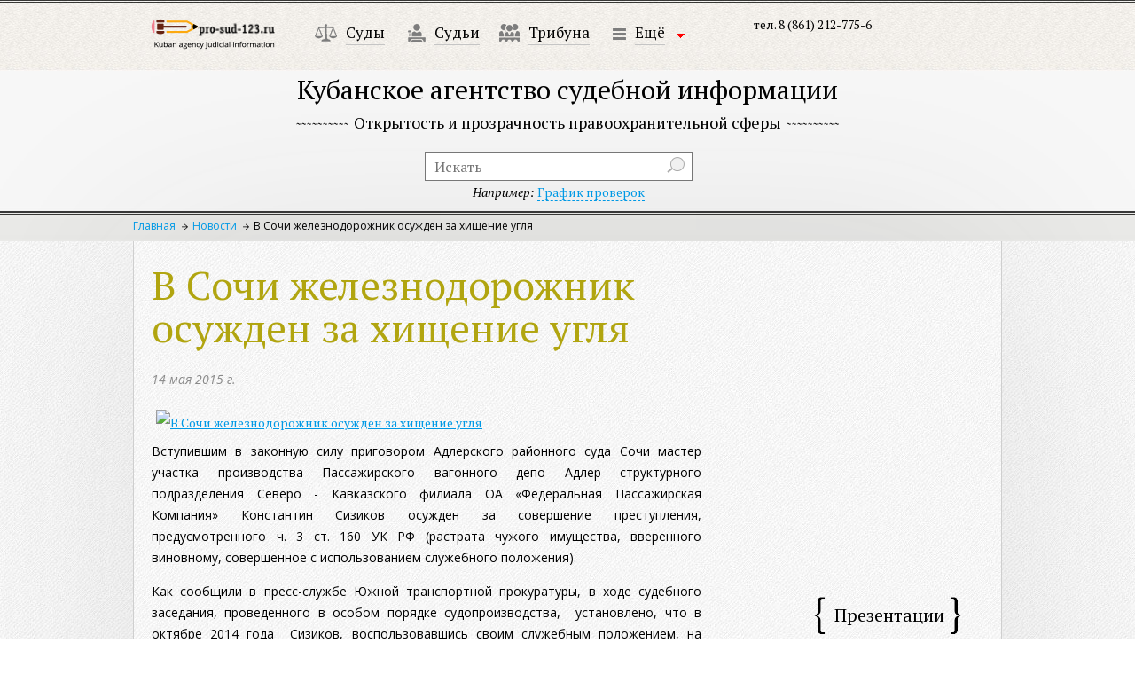

--- FILE ---
content_type: text/html; charset=utf-8
request_url: https://pro-sud-123.ru/news/v-sochi-zheleznodorozhnik-osuzhden-za-khishchenie-uglya
body_size: 7862
content:
<!DOCTYPE html>
<html>
<head>
  <meta charset="utf-8">
  <meta http-equiv="X-UA-Compatible" content="IE=edge,chrome=1">
  <title>Кубанское агенство судебной информации</title>
  <meta name="description" content="">
  <meta name="viewport" content="width=device-width, initial-scale=1">
  <link rel="stylesheet" href="/local/css/normalize.min.css">
  <link rel="stylesheet" href="/local/css/main.css">
  <link rel="stylesheet" href="/local/css/styles.css">
  <link rel="stylesheet" href="/local/css/nivo-slider.css">
  <link rel="stylesheet" href="/local/css/jquery.fancybox.css">
  <link rel="stylesheet" href="/local/css/jquery.fancybox-buttons.css">
  <link rel="stylesheet" href="/local/css/jquery.fancybox-thumbs.css">
  <link href="https://fonts.googleapis.com/css?family=PT+Serif:400,700,400italic,700italic|Open+Sans:300italic,400italic,600italic,700italic,800italic,400,300,600,700,800&subset=latin,cyrillic" rel='stylesheet' type='text/css'>
  <script src="/local/js/vendor/jquery-1.11.1.min.js"></script>
  <script src="/local/js/vendor/modernizr-2.6.2.min.js"></script>
  <script src="/local/js/vendor/jquery.carouFredSel-6.2.1-packed.js"></script>
  <script src="/local/js/vendor/jquery.touchSwipe.min.js"></script>
  <script src="/local/js/vendor/jquery.ba-throttle-debounce.min.js"></script>
  <script src="/local/js/vendor/jquery.transit.min.js"></script>
  <script src="/local/js/vendor/jquery.fancybox.pack.js"></script>
  <script src="/local/js/vendor/jquery.nivo.slider.pack.js"></script>
  <script src="/local/js/vendor/jquery.scrollTo.min.js"></script>
  <script src="/local/js/calendario/jquery.calendario.js"></script>
  <link rel="stylesheet" href="/local/js/calendario/calendar.css">
  <link rel="stylesheet" href="/local/js/calendario/custom_2.css">
  <script>
                        window.jQuery || document.write('<script src="/local/js/vendor/jquery-1.11.1.min.js"><\/script>')
  </script>
  <script src="/local/js/plugins.js"></script>
  <script src="/local/js/main.js"></script>
  <script src="/local/js/scripts.js"></script>
  <meta name="keywords" content="суды, судьи, прокуратура, адвокатура">
  <meta name="description" content="Кубанское агенство судебной информации">
  <link href="/bitrix/js/main/core/css/core.min.css?16177997052854" type="text/css" rel="stylesheet">
  <link href="/bitrix/js/ui/fonts/opensans/ui.font.opensans.min.css?16177997101861" type="text/css" rel="stylesheet">
  <link href="/bitrix/js/main/popup/dist/main.popup.bundle.min.css?161779970923459" type="text/css" rel="stylesheet">
  <link href="/bitrix/cache/css/s1/main/template_5f5f27d0a472a64aed9b3b36621531de/template_5f5f27d0a472a64aed9b3b36621531de_v1.css?1639830095134" type="text/css" data-template-style="true" rel="stylesheet">
  <script type="text/javascript">
  if(!window.BX)window.BX={};if(!window.BX.message)window.BX.message=function(mess){if(typeof mess==='object'){for(let i in mess) {BX.message[i]=mess[i];} return true;}};
  </script>
  <script type="text/javascript">
  (window.BX||top.BX).message({'JS_CORE_LOADING':'Загрузка...','JS_CORE_NO_DATA':'- Нет данных -','JS_CORE_WINDOW_CLOSE':'Закрыть','JS_CORE_WINDOW_EXPAND':'Развернуть','JS_CORE_WINDOW_NARROW':'Свернуть в окно','JS_CORE_WINDOW_SAVE':'Сохранить','JS_CORE_WINDOW_CANCEL':'Отменить','JS_CORE_WINDOW_CONTINUE':'Продолжить','JS_CORE_H':'ч','JS_CORE_M':'м','JS_CORE_S':'с','JSADM_AI_HIDE_EXTRA':'Скрыть лишние','JSADM_AI_ALL_NOTIF':'Показать все','JSADM_AUTH_REQ':'Требуется авторизация!','JS_CORE_WINDOW_AUTH':'Войти','JS_CORE_IMAGE_FULL':'Полный размер'});
  </script>
  <script type="text/javascript" src="/bitrix/js/main/core/core.min.js?1617799705252095"></script>
  <script>
  BX.setJSList(['/bitrix/js/main/core/core_ajax.js','/bitrix/js/main/core/core_promise.js','/bitrix/js/main/polyfill/promise/js/promise.js','/bitrix/js/main/loadext/loadext.js','/bitrix/js/main/loadext/extension.js','/bitrix/js/main/polyfill/promise/js/promise.js','/bitrix/js/main/polyfill/find/js/find.js','/bitrix/js/main/polyfill/includes/js/includes.js','/bitrix/js/main/polyfill/matches/js/matches.js','/bitrix/js/ui/polyfill/closest/js/closest.js','/bitrix/js/main/polyfill/fill/main.polyfill.fill.js','/bitrix/js/main/polyfill/find/js/find.js','/bitrix/js/main/polyfill/matches/js/matches.js','/bitrix/js/main/polyfill/core/dist/polyfill.bundle.js','/bitrix/js/main/core/core.js','/bitrix/js/main/polyfill/intersectionobserver/js/intersectionobserver.js','/bitrix/js/main/lazyload/dist/lazyload.bundle.js','/bitrix/js/main/polyfill/core/dist/polyfill.bundle.js','/bitrix/js/main/parambag/dist/parambag.bundle.js']);
  BX.setCSSList(['/bitrix/js/main/core/css/core.css','/bitrix/js/main/lazyload/dist/lazyload.bundle.css','/bitrix/js/main/parambag/dist/parambag.bundle.css']);
  </script>
  <script type="text/javascript">
  (window.BX||top.BX).message({'LANGUAGE_ID':'ru','FORMAT_DATE':'DD.MM.YYYY','FORMAT_DATETIME':'DD.MM.YYYY HH:MI:SS','COOKIE_PREFIX':'BITRIX_SM','SERVER_TZ_OFFSET':'10800','SITE_ID':'s1','SITE_DIR':'/','USER_ID':'','SERVER_TIME':'1709644607','USER_TZ_OFFSET':'0','USER_TZ_AUTO':'Y','bitrix_sessid':'07607fbd872f9218020a82b8434a859b'});
  </script>
  <script type="text/javascript" src="/bitrix/js/main/popup/dist/main.popup.bundle.min.js?161779970958041"></script>
  <script type="text/javascript">
  BX.setCSSList(['/local/templates/main/styles.css']);
  </script>
</head>
<body>
  <div id="wrapper2">
    <div id="viewport">
      <div id="header">
        <div id="logo">
          <a href="/"><img src="/local/img/logo_sm.png" alt="Логотип — вернуться на главную"></a>
        </div>
        <div id="menu">
          <ul class="clearfix">
            <li>
              <a href="/courts/"><img src="/local/img/m_icon1.png" alt=""></a> <a href="/courts/" class="solid">Суды</a>
            </li>
            <li>
              <a href="/judges/"><img src="/local/img/m_icon2.png" alt=""></a> <a href="/judges/" class="solid">Судьи</a>
            </li>
            <li>
              <a href="/tribune/"><img src="/local/img/m_icon6.png" alt=""></a> <a href="/tribune/" class="solid">Трибуна</a>
            </li>
            <li>
              <a><img src="/local/img/m_more.png" alt=""></a> <a class="drop_down solid" href="">Ещё</a> <a class="drop_down"></a><span class="ib ml10 drop_down ib arrows"></span>
              <div class="droppedMenu">
                <ul>
                  <li>
                    <a href="/prosecutors-office/" class="blink solid">Прокуратура</a>
                  </li>
                  <li>
                    <a href="/advocacy/" class="blink solid">Адвокатура</a>
                  </li>
                  <li>
                    <a href="/science/" class="blink solid">Наука</a>
                    <ul>
                      <li>
                        <a class="solid" href="/science/uchenye-yuristy/">Ученые-юристы Кубани</a>
                      </li>
                      <li>
                        <a class="solid" href="/science/yuridicheskie-vuzy/">Юридические ВУЗы Кубани</a>
                      </li>
                      <li>
                        <a class="solid" href="/science/studentu/">В помощь студенту-юристу</a>
                      </li>
                    </ul>
                  </li>
                  <li>
                    <a href="/events/" class="blink solid">События</a>
                  </li>
                  <li>
                    <a href="/questions/" class="blink solid">Юридическая помощь</a>
                  </li>
                </ul>
              </div>
            </li>
          </ul>
        </div>
        <div class="contacts clearfix">
          <span>тел. 8 (861) 212-775-6<br>
          <br></span> <span></span>
        </div>
        <div class="title">
          <h1>Кубанское агентство судебной информации</h1><span class="title_hr"></span><span class="subtitle">Открытость и прозрачность правоохранительной сферы</span><span class="title_hr"></span>
        </div>
        <div class="search">
          <form action="/search/" method="get">
            <input type="text" name="q" placeholder="Искать"> <input type="submit" value="" name=""> <span class="search_example"><i>Например:</i> <a href="/search/?q=%D0%90%D0%B1%D0%B8%D0%BD%D1%81%D0%BA%D0%B8%D0%B9%20%D1%80%D0%B0%D0%B9%D0%BE%D0%BD%D0%BD%D1%8B%D0%B9%20%D1%81%D1%83%D0%B4" class="dashed">График проверок</a></span>
          </form>
        </div>
        <div class="breadcrumbs">
          <a href="/">Главная</a><a href="/news/">Новости</a><span>В Сочи железнодорожник осужден за хищение угля</span>
        </div>
      </div>
      <div id="main_content" class="clearfix">
        <div id="left_column">
          <div class="law_title">
            <h1>В Сочи железнодорожник осужден за хищение угля</h1><span class="dateOfCreate">14 мая 2015 г.</span>
            <div class="detailedContent">
              <a class="fancybox" rel="gallery1" href="/upload/iblock/ee7/%D1%83%D0%B3%D0%BE%D0%BB%D1%8C.jpg" title="В Сочи железнодорожник осужден за хищение угля"><img src="/upload/resize_cache/iblock/ee7/260_160_2/%D1%83%D0%B3%D0%BE%D0%BB%D1%8C.jpg" alt="В Сочи железнодорожник осужден за хищение угля"></a>
              <div>
                <p class="MsoNormal" style="text-align: justify;">Вступившим в законную силу приговором Адлерского районного суда Сочи мастер участка производства Пассажирского вагонного депо Адлер структурного подразделения Северо - Кавказского филиала ОА &laquo;Федеральная Пассажирская Компания&raquo; Константин Сизиков осужден за совершение преступления, предусмотренного ч. 3 ст. 160 УК РФ (растрата чужого имущества, вверенного виновному, совершенное с использованием служебного положения).</p>
                <p class="MsoNormal" style="text-align: justify;">Как сообщили в пресс-службе Южной транспортной прокуратуры, в ходе судебного заседания, проведенного в особом порядке судопроизводства,&nbsp; установлено, что в октябре 2014 года&nbsp; Сизиков, воспользовавшись своим служебным положением, на территории&nbsp; Пассажирского вагонного депо Адлер погрузил 3 тонны угля стоимостью 8 938 рублей в автомобиль «Камаз» и продал похищенный уголь гражданину П. за 4500 рублей.</p>
                <p class="MsoNormal" style="text-align: justify;">Судом Сизикову назначено наказание в виде 1 года лишения свободы без штрафа и без ограничения свободы условно с испытательным сроком 1 год.</p>
              </div>
              <div>
                <br>
                <br>
                <br>
                <br>
              </div><span class="getShows" data-id="2069">940</span> <span class="views"></span>
              <div class="addComment" id="commentBlock">
                <h2 class="addComment">Оставить комментарий</h2>
                <form class="sendComment" method="post" action="/local/handlers/addcomment.php" onsubmit="return check_comment()">
                  <div class="errors"></div><input type="hidden" name="IBLOCK_ID" value="10"> <input type="hidden" name="ELEMENT_ID" value="2069"> <input type="hidden" name="back_url" value="/news/v-sochi-zheleznodorozhnik-osuzhden-za-khishchenie-uglya?success=Y#commentBlock"> <input type="text" placeholder="Имя Фамилия" name="FIO"> <input type="text" placeholder="Укажите действующую электронную почту" name="EMAIL"> 
                  <textarea rows="5" placeholder="Сформулируйте вашу мысль" name="COMMENT"></textarea> <input class="block" type="submit" value="Отправить">
                </form>
              </div>
            </div>
          </div>
        </div><br>
        <br>
        <br>
        <br>
        <br>
        <br>
        <br>
        <br>
        <br>
        <br>
        <br>
        <br>
        <br>
        <br>
        <br>
        <br>
        <br>
        <br>
        <br>
        <div id="right_column">
          <div class="scobe_title">
            <span class="l_scobe"></span>
            <h2>Презентации</h2><span class="r_scobe"></span>
          </div>
          <p><br></p>
          <p><br></p><a href="/interaktivnye-prezentatsii/" style="outline: none; margin-top: 30cm; text-decoration: none;" title="Презентации" target="_blank"><img src="/interaktivnye-prezentatsii/prezentatsii_banner_2.png" margin-top="50" width="218"></a>
          <div class="scobe_title">
            <span class="l_scobe"></span>
            <h2>Журнал</h2><span class="r_scobe"></span>
          </div>
          <p><br></p>
          <p><br></p><a href="/journals/" style="outline: none; margin-top: 30cm; text-decoration: none;" title="Журнал" target="_blank"><img src="/upload/journals/journals.png" margin-top="50" width="218"></a>
          <div class="scobe_title">
            <span class="l_scobe"></span>
            <h2>О проекте</h2><span class="r_scobe"></span>
          </div>
          <p><br></p>
          <p><br></p><a href="/o-proekte.php" style="outline: none; margin-top: 30cm; text-decoration: none;" title="О проекте" target="_blank"><img src="/upload/medialibrary/d42/O%20proekte.jpeg" margin-top="50" width="218"></a>
          <div class="clearfix"></div>
          <div class="news aside_block_first">
            <div class="scobe_title">
              <span class="l_scobe"></span>
              <h2>Новости</h2><span class="r_scobe"></span>
            </div>
            <div class="items">
              <div class="day">
                <p>• за сегодня •</p>
              </div>
              <div class="day">
                <p>• за вчера •</p>
              </div>
            </div>
          </div>
          <div class="more">
            <a href="/news/" class="solid">Читать все новости</a>
          </div>
          <div class="new_tribune aside_block">
            <div class="scobe_title">
              <span class="l_scobe"></span>
              <h2>Новое<br>
              в трибуне</h2><span class="r_scobe"></span>
            </div>
            <div class="items">
              <div>
                <a href="/tribune/otlichie-intellektualnykh-prav-ot-intellektualnoy-sobstvennosti/"><img src="/upload/resize_cache/iblock/4cb/70_47_2/online-%D0%BE%D0%B1%D1%80%D0%B0%D0%B7%D0%BE%D0%B2%D0%B0%D0%BD%D0%B8%D0%B5.jpg" alt="Отличие интеллектуальных прав от интеллектуальной собственно..."></a> <a href="/tribune/otlichie-intellektualnykh-prav-ot-intellektualnoy-sobstvennosti/">Отличие интеллектуальных прав от интеллектуальной собственно...</a>
                <div>
                  <span class="getShows" data-id="90726">10</span> <span class="views"></span> <span>0</span> <span class="comments"></span>
                </div>
              </div>
              <div>
                <a href="/tribune/tretiy-obzor-sudebnoy-praktiki-verkhovnogo-suda-rossiyskoy-federatsii-za-2023-god-utverzhden-prezidi/"><img src="/upload/resize_cache/iblock/eb8/70_47_2/blank_tradingcard.jpg" alt="Третий Обзор судебной практики Верховного Суда Российской Ф..."></a> <a href="/tribune/tretiy-obzor-sudebnoy-praktiki-verkhovnogo-suda-rossiyskoy-federatsii-za-2023-god-utverzhden-prezidi/">Третий Обзор судебной практики Верховного Суда Российской Ф...</a>
                <div>
                  <span class="getShows" data-id="89537">374</span> <span class="views"></span> <span>0</span> <span class="comments"></span>
                </div>
              </div>
              <div>
                <a href="/tribune/vtoroy-obzor-sudebnoy-praktiki-verkhovnogo-suda-rf-za-2023-god/"><img src="/upload/resize_cache/iblock/5f6/70_47_2/blank_tradingcard-1.jpg" alt="Второй обзор судебной практики Верховного Суда РФ за 2023 го..."></a> <a href="/tribune/vtoroy-obzor-sudebnoy-praktiki-verkhovnogo-suda-rf-za-2023-god/">Второй обзор судебной практики Верховного Суда РФ за 2023 го...</a>
                <div>
                  <span class="getShows" data-id="87680">883</span> <span class="views"></span> <span>0</span> <span class="comments"></span>
                </div>
              </div>
              <div>
                <a href="/tribune/problemy-obespecheniya-informatsionnoy-bezopasnosti-sudebnoy-sistemy/"><img src="/upload/resize_cache/iblock/3a4/70_47_2/%D0%9C%D0%BE%D0%BC%D0%BE%D1%82%D0%BE%D0%B2%20%D0%92.%D0%92..jpg" alt="Проблемы обеспечения информационной безопасности судебной си..."></a> <a href="/tribune/problemy-obespecheniya-informatsionnoy-bezopasnosti-sudebnoy-sistemy/">Проблемы обеспечения информационной безопасности судебной си...</a>
                <div>
                  <span class="getShows" data-id="86848">1181</span> <span class="views"></span> <span>0</span> <span class="comments"></span>
                </div>
              </div>
            </div>
          </div>
          <div class="new_tribune aside_block">
            <div class="scobe_title">
              <span class="l_scobe"></span>
              <h2>Новое в<br>
              разделе Наука</h2><span class="r_scobe"></span>
            </div>
            <div class="items">
              <div>
                <a href="/science/publications/formirovanie-sudeyskogo-korpusa-v-rossiyskoy-federatsii-i-v-kitayskoy-narodnoy-respublike/"><img src="/upload/resize_cache/iblock/500/70_47_2/istockphoto-1493574428-170667a.jpg" alt="Формирование судейского корпуса в Российской Федерации и в К..."></a> <a href="/science/publications/formirovanie-sudeyskogo-korpusa-v-rossiyskoy-federatsii-i-v-kitayskoy-narodnoy-respublike/">Формирование судейского корпуса в Российской Федерации и в К...</a>
                <div>
                  <span class="getShows" data-id="88304">566</span> <span class="views"></span> <span>0</span> <span class="comments"></span>
                </div>
              </div>
              <div>
                <a href="/science/publications/mashinochitaemoe-pravo-realnost-i-perspektivy/"><img src="/upload/resize_cache/iblock/855/70_47_2/%D0%BC%D0%B0%D1%88%D0%B8%D0%BD%D0%BE%D1%87%D0%B8%D1%82%D0%B5%D0%BC%D0%BE%D0%B5%20%D0%BF%D1%80%D0%B0%D0%B2%D0%BE.jpg" alt="МАШИНОЧИТАЕМОЕ ПРАВО: РЕАЛЬНОСТЬ И ПЕРСПЕКТИВЫ"></a> <a href="/science/publications/mashinochitaemoe-pravo-realnost-i-perspektivy/">МАШИНОЧИТАЕМОЕ ПРАВО: РЕАЛЬНОСТЬ И ПЕРСПЕКТИВЫ</a>
                <div>
                  <span class="getShows" data-id="86887">1023</span> <span class="views"></span> <span>0</span> <span class="comments"></span>
                </div>
              </div>
              <div>
                <a href="/science/publications/v-kubgu-uspeshno-proshla-mezhdunarodnaya-konferentsiya-po-aktualnym-voprosam-grazhdanskogo-arbitrazh/"><img src="/upload/resize_cache/iblock/382/70_47_2/%D0%BC%D0%B5%D0%B6%D0%B4%20%D0%BA%D0%BE%D0%BD%D1%84%20%D0%B1%D0%B0%D0%BD%D0%B5%D1%80.jpg" alt="В КубГУ успешно прошла международная конференция по актуальн..."></a> <a href="/science/publications/v-kubgu-uspeshno-proshla-mezhdunarodnaya-konferentsiya-po-aktualnym-voprosam-grazhdanskogo-arbitrazh/">В КубГУ успешно прошла международная конференция по актуальн...</a>
                <div>
                  <span class="getShows" data-id="86290">3299</span> <span class="views"></span> <span>0</span> <span class="comments"></span>
                </div>
              </div>
              <div>
                <a href="/science/publications/aktualnye-problemy-naznacheniya-administrativnogo-nakazaniya-v-ramkakh-osushchestvleniya-polnomochiy/"><img src="/upload/resize_cache/iblock/b98/70_47_2/%D0%A8%D0%B0%D0%B2%D1%8B%D1%80%D0%B8%D0%BD%20%D0%92%D0%BB%D0%B0%D0%B4.jpg" alt="АКТУАЛЬНЫЕ ПРОБЛЕМЫ НАЗНАЧЕНИЯ АДМИНИСТРАТИВНОГО НАКАЗАНИЯ В..."></a> <a href="/science/publications/aktualnye-problemy-naznacheniya-administrativnogo-nakazaniya-v-ramkakh-osushchestvleniya-polnomochiy/">АКТУАЛЬНЫЕ ПРОБЛЕМЫ НАЗНАЧЕНИЯ АДМИНИСТРАТИВНОГО НАКАЗАНИЯ В...</a>
                <div>
                  <span class="getShows" data-id="86126">2091</span> <span class="views"></span> <span>0</span> <span class="comments"></span>
                </div>
              </div>
            </div>
          </div>
          <div class="consult aside_block">
            <div class="scobe_title">
              <span class="l_scobe"></span>
              <h2>Юридическая<br>
              консультация</h2><span class="r_scobe"></span>
            </div>
            <div class="items">
              <div class="item">
                <p class="title">Вопрос:</p>
                <p></p>
                <div>
                  Какие суды и в каком порядке рассматривают споры о несостоятельности (банкротстве)?
                </div><br>
                <p></p>
                <p class="title">Ответ:</p>
                <p></p>
                <p></p>
                <p style="text-align: justify;"><a href="/questions/kakie-sudy-i-v-kakom-poryadke-rassmatrivayut-spory-o-nesostoyatelnosti-bankrotstve-/">Споры о несостоятельности (банкротстве) рассматриваются в арбитражных судах.</a></p>
                <p style="text-align: justify;"><a href="/questions/kakie-sudy-i-v-kakom-poryadke-rassmatrivayut-spory-o-nesostoyatelnosti-bankrotstve-/">В России арбитражные суды являются специализированными судами, которые рассматривают экономические споры, включая дела о банкротстве. Процесс рассмотрения дел о...</a></p>
                <p></p>
              </div>
            </div>
          </div>
          <div class="more">
            <a href="/questions/" class="solid">Другие вопросы</a>
          </div>
          <div>
            <div class="scobe_title">
              <span class="l_scobe"></span>
              <h2>Опрос</h2><span class="r_scobe"></span>
            </div>
            <div id="interContainer">
              <div class="inter">
                <span class="quest">На сколько процентов Вы используете в работе знания, полученные в ВУЗе?</span>
                <div class="vars">
                  <a class="selected" href="" data-id="2588">На все 100!</a> <a href="" data-id="2587">Где-то половина знаний оказалась применимой.</a> <a href="" data-id="2586">Абсолютно не использую. Зачем, спрашивается, учил(ся/ась)?</a>
                </div>
                <div class="button">
                  <span class="send">Проголосовать</span>
                </div>
              </div>
            </div>
            <div class="new_tribune aside_block">
              <div class="scobe_title">
                <span class="l_scobe"></span>
                <h2>Сотрудничество</h2><span class="r_scobe"></span>
              </div>
              <div style="margin-top:50px"><img src="/upload/iblock/d89/111%601.png" alt="elibrary1"></div>
              <div style="margin-top:50px"><img src="/upload/resize_cache/iblock/ddf/230_190_2/homeHeaderTitleImage_ru_RU.jpeg" alt="YurVestnik"></div>
              <div style="margin-top:50px"><img src="/upload/iblock/50e/111%603.png" alt="КубГУ"></div>
            </div>
            <div></div>
          </div>
        </div>
      </div>
    </div>
  </div>
  <footer>
    <div class="wide clearfix">
      <div class="left">
        <span class="mini_logo"></span> <span class="copyright">&copy;2013-2024. Все права защищены</span>
        <p class="small">Сетевое издание &laquo;Кубанское агентство судебной информации Pro-Sud-123.ru&raquo; зарегистрировано в Федеральной службе по надзору в сфере связи, информационных технологий и массовых коммуникаций (Роскомнадзор).</p>
        <div>
          <br>
        </div>
        <p></p>
        <p>Свидетельство о регистрации ЭЛ № ФС 77–57731<br>
        Ресурс может содержать материалы 16+<br>
        <br>
        Учредитель, издатель: АНО "КубАСИ" ОГРН 1132300002097 ИНН 2308981180<br>
        Главный редактор: Потапенко Н.С.<br>
        Адрес редакции: г. Краснодар, ул. Монтажников, 1/4, 13 этаж, пом. 2&nbsp;&nbsp;<img alt="Fringe" src="/local/img/metka_yandex.png">&nbsp;</p>
        <p class="big">Электронная почта редакции —</p>
        <p class="big">Телефон редакции — 8 (918) 428-40-96</p>
        <p class="small">Сетевое&nbsp; издание&nbsp; «Кубанское агентство судебной информации&nbsp; Pro-Sud-123.ru»&nbsp; зарегистрировано в&nbsp; Национальном центре ISSN с присвоением&nbsp; Международного&nbsp; стандартного&nbsp; номера&nbsp; сериального&nbsp; издания&nbsp; ISSN: <a href="/upload/doc/ISSN_2542%E2%80%932014.PDF" title="Свидетельство о регистрации ISSN: 2542 – 2014" target="_blank">2542 – 2014</a>.</p>
      </div>
      <div class="center">
        <a href="" id="feedback" class="blink solid">Обратная связь</a> <span>Остались вопросы или<br>
        есть пожелания &mdash;<br>
        спрашивайте.</span>
        <p></p>
      </div>
      <div class="right">
        <a href="" id="gotop" class="blink dashed">Наверх</a><span></span>
        <p class="weare">Создание сайта: JetApp</p>
        <div class="logs">
          <noscript>
          <div></div></noscript><br>
          <br>
          <span id="hotlog_counter"></span> <span id="hotlog_dyn"></span> <noscript></noscript> <noscript></noscript><br>
          <br>
          <noscript>
          <div style="position:absolute;left:-10000px;"></div></noscript>
        </div>
      </div>
    </div>
  </footer>
  <div style="display: none;" class="white_overlay"></div>
<script defer src="https://static.cloudflareinsights.com/beacon.min.js/vcd15cbe7772f49c399c6a5babf22c1241717689176015" integrity="sha512-ZpsOmlRQV6y907TI0dKBHq9Md29nnaEIPlkf84rnaERnq6zvWvPUqr2ft8M1aS28oN72PdrCzSjY4U6VaAw1EQ==" data-cf-beacon='{"version":"2024.11.0","token":"9d29300fea2542aca511ed1a78672a1b","r":1,"server_timing":{"name":{"cfCacheStatus":true,"cfEdge":true,"cfExtPri":true,"cfL4":true,"cfOrigin":true,"cfSpeedBrain":true},"location_startswith":null}}' crossorigin="anonymous"></script>
</body>
</html>


--- FILE ---
content_type: text/css;charset=UTF-8
request_url: https://pro-sud-123.ru/local/js/calendario/calendar.css
body_size: 223
content:
.fc-calendar-container{position:relative;height:400px;width:400px}.fc-calendar{width:100%}.fc-calendar .fc-head{height:14px;background:#ccc;color:#fff;border-left:1px solid #a1a1a1;border-top:1px solid #a1a1a1;border-right:1px solid #a1a1a1;width:216px}.fc-calendar .fc-head div{height:auto!important;margin-top:-1px!important}.fc-calendar .fc-body{position:relative;background:#eaeaea;border:1px solid #a1a1a1;width:216px}.fc-calendar .fc-row{width:100%;border-bottom:1px solid #a1a1a1;height:24px!important}.fc-four-rows .fc-row{height:25%}.fc-five-rows .fc-row{height:24px}.fc-six-rows .fc-row{height:16.66%;height:-moz-calc(100%/6);height:-webkit-calc(100%/6);height:calc(100%/6)}.fc-calendar .fc-row>div.fc-content{background:#fff url(/local/img/kr.png) no-repeat;content:' ';background-position:3px 1px}.fc-calendar .fc-head>div,.fc-calendar .fc-row>div{float:left;height:24px;width:30px;position:relative;border-right:1px solid #a1a1a1}.ie9 .fc-calendar .fc-head>div,.ie9 .fc-calendar .fc-row>div{width:14.2%}.fc-calendar .fc-row>div{border-right:1px solid #a1a1a1;position:relative}.fc-calendar .fc-head>div{text-align:center}.fc-calendar .fc-row>div>span.fc-date{position:absolute;width:30px;height:20px;padding-top:4px;font-size:12px;color:#a1a1a1;text-shadow:0 -1px 0 rgba(255,255,255,.8);bottom:0;right:0;text-align:center;font-style:normal}.fc-calendar .fc-row div:nth-child(6n) span.fc-date,.fc-calendar .fc-row div:nth-child(7n) span.fc-date{color:#ff0024!important}.fc-calendar .fc-row>div>span.fc-weekday{padding-left:5px;display:none}.fc-calendar .fc-row>div.fc-today .fc-date{color:#000}.fc-calendar .fc-row>div.fc-out{opacity:.6}.fc-calendar .fc-head>div:last-child,.fc-calendar .fc-row>div:last-child{border-right:none}.fc-calendar .fc-row:last-child{border-bottom:none}.fc-calendar .fc-row>div:hover{color:#000!important}.fc-calendar .fc-row>div.fc-today .fc-date:after{content:' ';width:100%;background:#999;position:absolute;top:1px;left:3px}

--- FILE ---
content_type: application/javascript
request_url: https://pro-sud-123.ru/local/js/scripts.js
body_size: 883
content:
function reload_pager(S){var newLocation=location.pathname;if(location.search.length>0){newLocation+=location.search+"&"}else{newLocation+="?"}newLocation+="set_global_pager=Y&global_pager_value="+$(S).val();location.href=newLocation}function check_comment(){var arErrors=new Array;if($("#commentBlock input[name='FIO']").val().length<=0){arErrors.push("Вы не написали свое имя")}if($("#commentBlock input[name='EMAIL']").val().indexOf("@")==-1){arErrors.push("Вы не написали свой email")}if($("#commentBlock textarea[name='COMMENT']").val().length<=3){arErrors.push("Вы не написали текст коментария")}if(arErrors.length>0){$("#commentBlock .errors").html(arErrors.join("<br />")+"<br /><br />");return false}return true}$(document).ready(function(){$("#leaveReview").click(function(){var oData=$(this).data();open_modal("review",oData.id);return false});$(".openDG").click(function(){var aData=$(this).data();open_modal_map(aData);return false});$("#gotop").click(function(){$("body").scrollTo(0,250);return false});$("#feedback").click(function(){$("body").addClass("overflow");$(".white_overlay").fadeIn(250);$.post("/local/handlers/feedback.php",{},function(innerHTML){$("body").append(innerHTML);bindEsc()});return false});$("#makeQuest").click(function(){$("body").addClass("overflow");$(".white_overlay").fadeIn(250);$.post("/local/handlers/quest.php",{},function(innerHTML){$("body").append(innerHTML);bindEsc()});return false});$("#sendArticle").click(function(){$("body").addClass("overflow");$(".white_overlay").fadeIn(250);$.post("/local/handlers/sendarticle.php",{},function(innerHTML){$("body").append(innerHTML);bindEsc()});return false});$("#changeJudge").click(function(){$("body").addClass("overflow");$(".white_overlay").fadeIn(250);$.post("/local/handlers/change_judge.php",{},function(innerHTML){$("body").append(innerHTML);bindEsc()});return false});$("#searchCourt").click(function(){$("body").addClass("overflow");$(".white_overlay").fadeIn(250);$.post("/local/handlers/change_court.php",{},function(innerHTML){$("body").append(innerHTML);bindEsc()});return false});if($(".events-ul").length>0){$(".events-ul li footer a").click(function(){$(this).parent().prev().slideToggle();$(this).parent().find("a").fadeToggle(0);return false})}$(".inter a").click(function(){if(!$(".inter").hasClass("readonly")){$(".inter a").removeClass("selected");$(this).addClass("selected")}return false});$(".inter .send").click(function(){var aData=$(".inter a.selected").data();$.post("/local/handlers/increase.php",aData,function(innerHTML){window.location.hash="interContainer";window.location.reload()})});if($(".getShows").length>0){$(".getShows").each(function(){var aData=$(this).data();var obA=$(this);$.post("/local/handlers/getshows.php",aData,function(shows){$(obA).html(shows)})})}});function showEvents($contentEl,dateProperties){hideEvents();var $events=$('<div class="eventsOver"><span class="date">'+dateProperties.day+" "+dateProperties.monthname+", "+dateProperties.weekdayname+"</span></div>");$events.append($contentEl.html());$contentEl.append($events)}function hideEvents(){$(".fc-calendar .eventsOver").remove()}function open_modal_map(aData){$("body").addClass("overflow");$(".white_overlay").fadeIn(250);$.post("/local/handlers/showcourtmap.php",aData,function(innerHTML){$("body").append(innerHTML);bindEsc()})}function open_modal(sType,jID){$("body").addClass("overflow");$(".white_overlay").fadeIn(250);$.post("/local/handlers/addreview.php",{ID:jID},function(innerHTML){$("body").append(innerHTML);bindEsc()})}function bindEsc(){$(document).bind("keydown",function(e){if(e.keyCode===27){close_modal()}})}function close_modal(){$(".white_overlay").fadeOut(250);$(".popup").fadeOut(250,function(){$(".popup, #feedbackForm").remove()});$("body").removeClass("overflow");$(document).unbind("keydown");return false}function ajax_submit(F){$.post("/local/handlers/reviewform.php",$(F).serializeArray(),function(innerHTML){$("#modalResult").html(innerHTML)});return false}function ajax_submit_feedback(F){$.post("/local/handlers/feedback.php",$(F).serializeArray(),function(innerHTML){$("#feedbackForm").html(innerHTML)});return false}function ajax_submit_quest(F){$.post("/local/handlers/quest.php",$(F).serializeArray(),function(innerHTML){$("#feedbackForm").html(innerHTML)});return false}function search_judge(I){if(xhr&&xhr.readystate!=4){xhr.abort()}xhr=$.post($(I).parent().attr("action"),{letters:$(I).val()},function(innerHTML){$("#modalResult").html(innerHTML)})}function search_court(I){if(xhr&&xhr.readystate!=4){xhr.abort()}xhr=$.post($(I).parent().attr("action"),{letters:$(I).val()},function(innerHTML){$("#modalResult").html(innerHTML)})}

--- FILE ---
content_type: application/javascript
request_url: https://pro-sud-123.ru/local/js/main.js
body_size: 768
content:
var xhr;$(document).ready(function(){if($("#alphaSearchInput").length>0){$("#alphaSearchInput").on("keyup",function(){if(xhr&&xhr.readystate!=4){xhr.abort()}$("#alphaSearch #preloader").show();xhr=$.post($("#alphaSearch").attr("action"),{letters:$(this).val()},function(innerHTML){$("#searchContainer").html(innerHTML);$("#alphaSearch #preloader").hide()})})}$("#tabs>div").hide();$("#tabs div:first").show();$("#tabs nav a:eq(0)").addClass("active");$("#tabs nav a").click(function(){$("#tabs nav a").removeClass("active");$(this).addClass("active");var sel=$(this).attr("href");$("#tabs>div").hide();$(sel).show();return false});$("#accordion").find(".accordion-toggle").click(function(){$(this).next().slideToggle("slow");$("#accordion .accordion-content").not($(this).next()).slideUp("slow")});$("#accordion2").find(".accordion-toggle").click(function(){$(this).next().slideToggle("slow");$("#accordion2 .accordion-content").not($(this).next()).slideUp("slow")});$("#accordion3").find(".accordion-toggle").click(function(){$(this).next().slideToggle(10);$("#accordion3 .accordion-content").not($(this).next()).slideUp(10)});$(".chooseView span").click(function(){var spanData=$(this).data();$(".viewType").hide();$(".viewType#"+spanData.id).show();$(".chooseView span").removeClass("active");$(this).addClass("active")});$(".chooseLetter span").click(function(){$(".chooseLetter span").removeClass("active");$(this).addClass("active")});$(".sorting span").click(function(){$(".sorting span").removeClass("active");$(this).addClass("active")});$(document).ready(function(){if($(".fancybox").length>0){$(".fancybox").fancybox({padding:100,openEffect:"none",closeEffect:"none",wrapCSS:"fancybox-white",helpers:{title:{type:"over"}},beforeShow:function(){this.title="Фото"+(this.index+1)+" из "+this.group.length+"<br/>"+(this.title?""+this.title+"":"")}})}});if($("#gallery").length>0){$("#gallery").carouFredSel({width:610,height:175,margin:0,left:0,responsive:true,items:4,align:"left",auto:false,prev:"#prev2",next:"#next2",pagination:"#pager2",mousewheel:true,swipe:{onMouse:true,onTouch:true}})}if($("#galleryBig").length>0){$("#galleryBig").carouFredSel({width:700,height:305,margin:0,left:0,items:1,align:"left",auto:false,prev:"#prev3",next:"#next3",pagination:"#pager3",mousewheel:true,swipe:{onMouse:true,onTouch:true}})}if($("#slider").length>0){$("#slider").nivoSlider({effect:"fold",slices:1,controlNav:true,pauseTime:3e3})}if($("#photogallery").length>0){$("#photogallery").nivoSlider({width:560,height:367,effect:"fold",slices:1,controlNav:true,controlNavThumbs:true,pauseTime:3e6})}$(".dDown").click(function(){if(!$(this).parent().hasClass("active")){$(this).parent().addClass("active");$(".dropped").fadeIn(150);return false}else{$(this).parent().removeClass("active");$(".dropped").fadeOut(150);return false}});$(".drop_down").click(function(){if(!$(this).parent().hasClass("active")){$(this).parent().addClass("active");$(".droppedMenu").fadeIn(150);return false}else{$(this).parent().removeClass("active");$(".droppedMenu").fadeOut(150);return false}})});$(document).ready(function(){$(".navbar-head").click(function(){$("#nav-icon1").toggleClass("open")});$(".navbar-head").on("click",function(e){e.preventDefault();var $target=$(".mobile-menu");if(!$target.is(":visible")){$target.css("display","block");$target.animate({left:0});$(".mobile-menu-overlay").show();$("html").css("overflow","hidden")}else{$target.animate({left:-100+"%"},function(){$target.css("display","none")});$(".mobile-menu-overlay").hide();$("html").css("overflow","inherit")}});$(".mobile-menu-overlay").on("click",function(e){e.preventDefault();var $target=$(".mobile-menu");$("#nav-icon1").removeClass("open");$target.animate({left:-100+"%"},function(){$target.css("display","none")});$(".mobile-menu-overlay").hide();$("html").css("overflow","inherit")});$(".navbar-head").on("click",function(e){e.preventDefault();var $target=$(".mobile-menu-main");if(!$target.is(":visible")){$target.css("display","block");$target.animate({left:0});$(".mobile-menu-overlay-main").show();$("html").css("overflow","hidden")}else{$target.animate({left:-100+"%"},function(){$target.css("display","none")});$(".mobile-menu-overlay-main").hide();$("html").css("overflow","inherit")}});$(".mobile-menu-overlay-main").on("click",function(e){e.preventDefault();var $target=$(".mobile-menu-main");$("#nav-icon1").removeClass("open");$target.animate({left:-100+"%"},function(){$target.css("display","none")});$(".mobile-menu-overlay-main").hide();$("html").css("overflow","inherit")})});

--- FILE ---
content_type: application/javascript
request_url: https://pro-sud-123.ru/local/js/calendario/jquery.calendario.js
body_size: 2115
content:
function getQueryVariable(variable){var query=window.location.search.substring(1);var vars=query.split("&");for(var i=0;i<vars.length;i++){var pair=vars[i].split("=");if(decodeURIComponent(pair[0])==variable){return decodeURIComponent(pair[1])}}return false;console.log("Query variable %s not found",variable)}(function($,window,undefined){"use strict";$.Calendario=function(options,element){this.$el=$(element);this._init(options)};var SetDate=new Array;if(location.search.indexOf("date")!=-1){SetDate=getQueryVariable("date").split(".")}else{var obDate=new Date;var day=obDate.getDate(),month=obDate.getMonth()+1,year=obDate.getFullYear();SetDate=[day,month,year]}$.Calendario.defaults={month:SetDate[1],year:SetDate[2],weeks:["Воскресенье","Понедельник","Вторник","Среда","Четверг","Пятница","Суббота","Воскресенье"],weekabbrs:["Вс","Пн","Вт","Ср","Чт","Пт","Сб","Вс"],months:["Январь","Февраль","Март","Апрель","Май","Июнь","Июль","Август","Сентябрь","Октябрь","Ноябрь","Декабрь"],monthabbrs:["Янв","Фев","Мар","Апр","Май","Июн","Июл","Авг","Сен","Окт","Ноя","Дек"],displayWeekAbbr:false,displayMonthAbbr:false,startIn:1,onDayClick:function($el,$content,dateProperties){return false},onDayHover:function($el,$content,dateProperties){return false}};$.Calendario.prototype={_init:function(options){this.options=$.extend(true,{},$.Calendario.defaults,options);this.today=new Date;this.month=isNaN(this.options.month)||this.options.month==null?this.today.getMonth():this.options.month-1;this.year=isNaN(this.options.year)||this.options.year==null?this.today.getFullYear():this.options.year;this.caldata=this.options.caldata||{};this._generateTemplate();this._initEvents()},_initEvents:function(){var self=this;this.$el.on("click.calendario","div.fc-row > div",function(){var $cell=$(this),idx=$cell.index(),$content=$cell.children("div"),dateProp={day:$cell.children("span.fc-date").text(),month:self.month+1,monthname:self.options.displayMonthAbbr?self.options.monthabbrs[self.month]:self.options.months[self.month],year:self.year,weekday:idx+self.options.startIn,weekdayname:self.options.weeks[idx+self.options.startIn]};if(dateProp.day){self.options.onDayClick($cell,$content,dateProp)}});this.$el.on("mouseover.calendario","div.fc-row > div",function(){var $cell=$(this),idx=$cell.index(),$content=$cell.children("div"),dateProp={day:$cell.children("span.fc-date").text(),month:self.month+1,monthname:self.options.displayMonthAbbr?self.options.monthabbrs[self.month]:self.options.months[self.month],year:self.year,weekday:idx+self.options.startIn,weekdayname:self.options.weeks[idx+self.options.startIn]};if(dateProp.day){self.options.onDayHover($cell,$content,dateProp)}});this.$el.on("mouseout.calendario","div.fc-row > div",function(){$(".fc-calendar .eventsOver").remove()})},_generateTemplate:function(callback){var head=this._getHead(),body=this._getBody(),rowClass;switch(this.rowTotal){case 4:rowClass="fc-four-rows";break;case 5:rowClass="fc-five-rows";break;case 6:rowClass="fc-six-rows";break}this.$cal=$('<div class="fc-calendar '+rowClass+'">').append(head,body);this.$el.find("div.fc-calendar").remove().end().append(this.$cal);if(callback){callback.call()}},_getHead:function(){var html='<div class="fc-head">';for(var i=0;i<=6;i++){var pos=i+this.options.startIn,j=pos>6?pos-6-1:pos;html+="<div>";html+=this.options.displayWeekAbbr?this.options.weekabbrs[j]:this.options.weeks[j];html+="</div>"}html+="</div>";return html},_getBody:function(){var d=new Date(this.year,this.month+1,0),monthLength=d.getDate(),firstDay=new Date(this.year,this.month,1);this.startingDay=firstDay.getDay();var html='<div class="fc-body"><div class="fc-row">',day=1;for(var i=0;i<7;i++){for(var j=0;j<=6;j++){var pos=this.startingDay-this.options.startIn,p=pos<0?6+pos+1:pos,inner="",today=this.month===this.today.getMonth()&&this.year===this.today.getFullYear()&&day===this.today.getDate(),content="";if(day<=monthLength&&(i>0||j>=p)){inner+='<span class="fc-date">'+day+'</span><span class="fc-weekday">'+this.options.weekabbrs[j+this.options.startIn>6?j+this.options.startIn-6-1:j+this.options.startIn]+"</span>";var strdate=(this.month+1<10?"0"+(this.month+1):this.month+1)+"-"+(day<10?"0"+day:day)+"-"+this.year,dayData=this.caldata[strdate];if(dayData){content=dayData}if(content!==""){inner+="<div>"+content+"</div>"}++day}else{today=false}var cellClasses=today?"fc-today ":"";if(content!==""){cellClasses+="fc-content"}html+=cellClasses!==""?'<div class="'+cellClasses+'">':"<div>";html+=inner;html+="</div>"}if(day>monthLength){this.rowTotal=i+1;break}else{html+='</div><div class="fc-row">'}}html+="</div></div>";return html},_isValidDate:function(date){date=date.replace(/-/gi,"");var month=parseInt(date.substring(0,2),10),day=parseInt(date.substring(2,4),10),year=parseInt(date.substring(4,8),10);if(month<1||month>12){return false}else if(day<1||day>31){return false}else if((month==4||month==6||month==9||month==11)&&day>30){return false}else if(month==2&&(year%400==0||year%4==0)&&year%100!=0&&day>29){return false}else if(month==2&&year%100==0&&day>29){return false}return{day:day,month:month,year:year}},_move:function(period,dir,callback){if(dir==="previous"){if(period==="month"){this.year=this.month>0?this.year:--this.year;this.month=this.month>0?--this.month:11}else if(period==="year"){this.year=--this.year}}else if(dir==="next"){if(period==="month"){this.year=this.month<11?this.year:++this.year;this.month=this.month<11?++this.month:0}else if(period==="year"){this.year=++this.year}}this._generateTemplate(callback)},getYear:function(){return this.year},getMonth:function(){return this.month+1},getMonthName:function(){return this.options.displayMonthAbbr?this.options.monthabbrs[this.month]:this.options.months[this.month]},getCell:function(day){var row=Math.floor((day+this.startingDay-this.options.startIn)/7),pos=day+this.startingDay-this.options.startIn-row*7-1;return this.$cal.find("div.fc-body").children("div.fc-row").eq(row).children("div").eq(pos).children("div")},setData:function(caldata){caldata=caldata||{};$.extend(this.caldata,caldata);this._generateTemplate()},gotoNow:function(callback){this.month=this.today.getMonth();this.year=this.today.getFullYear();this._generateTemplate(callback)},goto:function(month,year,callback){this.month=month;this.year=year;this._generateTemplate(callback)},gotoPreviousMonth:function(callback){this._move("month","previous",callback)},gotoPreviousYear:function(callback){this._move("year","previous",callback)},gotoNextMonth:function(callback){this._move("month","next",callback)},gotoNextYear:function(callback){this._move("year","next",callback)}};var logError=function(message){if(window.console){window.console.error(message)}};$.fn.calendario=function(options){var instance=$.data(this,"calendario");if(typeof options==="string"){var args=Array.prototype.slice.call(arguments,1);this.each(function(){if(!instance){logError("cannot call methods on calendario prior to initialization; "+"attempted to call method '"+options+"'");return}if(!$.isFunction(instance[options])||options.charAt(0)==="_"){logError("no such method '"+options+"' for calendario instance");return}instance[options].apply(instance,args)})}else{this.each(function(){if(instance){instance._init()}else{instance=$.data(this,"calendario",new $.Calendario(options,this))}})}return instance}})(jQuery,window);